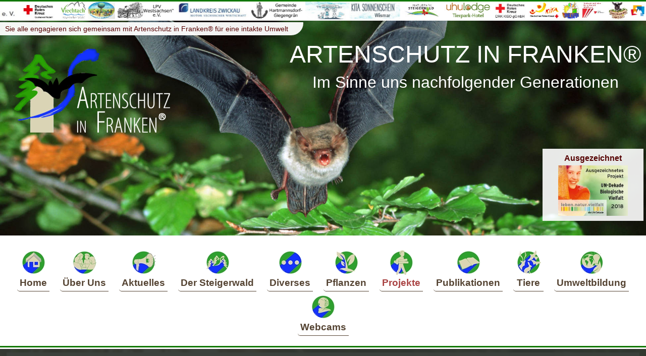

--- FILE ---
content_type: text/html; charset=utf-8
request_url: https://www.artenschutz-steigerwald.de/de/Projekte/1026349/Die_Wilden_Bienchen_von_Brandenburg_an_der_Havel/
body_size: 13281
content:
<!doctype html><html lang="de">  <head>		<title>Artenschutz in Franken - Artenschutz im Steigerwald | Projekte - Die Wilden Bienchen von Brandenburg an der Havel</title>		<meta charset="utf-8">		<meta name="Page-topic"    content="Artenschutz in Franken - Artenschutz im Steigerwald | Projekte - Die Wilden Bienchen von Brandenburg an der Havel">		<meta name="keywords"      content="Steigerwald, Artenschutz, Franken, Mauersegler, Wanderfalke, Turmfalke, Insekten, Thomas K&ouml;hler, Protection of species in the Steigerwald Forrest , Bayern, Deutschland, Oberfranken, Franken, Eisvogel, Amphibien, Umweltbildung, Ehrenamt, Naturschutz, Umweltschutz, Nationalpak Steigerwald, Bamberg, Projekte - Die Wilden Bienchen von Brandenburg an der Havel">		<meta name="Description"   content="Die Initiative Artenschutz im Steigerwald - Artenschutz in Franken setzt sich ehrenamtlich f&uuml;r die Erhaltung von Flora und Fauna im Naturpark Steigerwald und dar&uuml;ber hinaus ein.Umweltbildung und Artenschutz wird mit eng einander verkn&uuml;pft. | Projekte - Die Wilden Bienchen von Brandenburg an der Havel">		<meta name="Page-type"     content="Homepage">		<meta property="og:title"  content="Artenschutz in Franken - Artenschutz im Steigerwald | Projekte - Die Wilden Bienchen von Brandenburg an der Havel">		<meta property="og:type"   content="website">		<meta property="og:url"    content="https://www.artenschutz-steigerwald.de/de/Projekte/1026349/Die_Wilden_Bienchen_von_Brandenburg_an_der_Havel/">		<meta property="og:image"  content="https://www.artenschutz-steigerwald.de/og_image.png">		<meta name="viewport"      content="width=device-width">		<meta name="language"      content="de">		<meta name="Author"        content="DC-SOFTs.de">		<meta name="Publisher"     content="DC-SOFTs.de">		<meta name="Copyright"     content="&copy; Artenschutz in Franken&reg;">		<meta name="robots" content="index, follow">		<meta name="revisit-after" content="7days">		<link rel="SHORTCUT ICON"  href="../../../../favicon.ico">		<meta http-equiv="last-modified" content="2026-01-22@00:41:00 TMZ">						    				<link rel="stylesheet" type="text/css" media="screen" href="../../../../style/font.css">		<link rel="stylesheet" type="text/css" media="screen" href="https://dcgo.de/manager/style/font_basics.css">		<link rel="stylesheet" type="text/css" media="screen" href="https://dcgo.de/manager/style/font_common.css">		<script language="javascript" type="text/javascript">			var cms_item_edit_display_inlineblock = Array();					var cms_current_sid  = '-';			var cms_current_do   = '-';			var cms_current_info = '-';			var cms_current_p    = 0;			var cms_current_id   = 0;			var cms_current_vid  = 47757479;			var cms_currentURL  = 'https://www.artenschutz-steigerwald.de/de/Projekte/1026349/Die_Wilden_Bienchen_von_Brandenburg_an_der_Havel/';			var cms_currentPOST = Array(				'cms_sid='  + cms_current_sid			,	'cms_do='   + cms_current_do			,	'cms_info=' + cms_current_info			,	'cms_p='    + cms_current_p			,	'cms_id='   + cms_current_id			,	'cms_vid='  + cms_current_vid			);		</script>		<script language="javascript" type="text/javascript" src="https://dcgo.de/manager/js/common.js"></script>							</head>  <body  onkeydown="bodyOnKeyDown(event);">		<div id="cms_fixed_elements" style="display: block; overflow: hidden; position: relative; width: 100%;">					<div id="cms_slide_bg"    style="z-index: 999999914; display: none; position: fixed; width: 100%; height: 100%;" class="cms_slide_bg"></div>			<div id="cms_picontop_bg" style="z-index: 999999915; display: none; position: fixed; width: 100%; height: 100%;" class="cms_picontop_bg"></div>			<div id="cms_msgbox_bg"   style="z-index: 999999916; display: none; position: fixed; width: 100%; height: 100%; "></div>			<div id="cms_msgbox"      style="z-index: 999999917; display: none; position: fixed; overflow: auto;" class="cms_msgbox_E" onclick="cms_msgbox_hide()"></div>		</div>
	
		

		<div class="site_fixed_elements" style="display: block; overflow: hidden; position: relative; width: 100%;">
			<div class="bg_pic_frame" style="z-index: -10;"><div class="bg_pic">&nbsp; </div></div>

						
				<nav style="z-index: 29;">
					<a   class="main_nav_invisible"                       ><small>Men&uuml;</small> <big>&equiv;</big></a>
					<a   class="main_nav_unhide"   tabindex="101" href="#"><small>Men&uuml;</small> <big>&equiv;</big></a>
					<a   class="main_nav_hide"     tabindex="100" href="#"><small>Men&uuml;</small> <big>&equiv;</big></a>
					<div class="main_nav_hidden"   tabindex="102">
						<a class="main_nav" href="https://www.artenschutz-steigerwald.de/">Home</a>
<a class="main_nav" href="https://www.artenschutz-steigerwald.de/de/Ueber-Uns/">&Uuml;ber Uns</a>
<a class="main_nav" href="https://www.artenschutz-steigerwald.de/de/Aktuelles/">Aktuelles</a>
<a class="main_nav" href="https://www.artenschutz-steigerwald.de/de/Der-Steigerwald/">Der Steigerwald</a>
<a class="main_nav" href="https://www.artenschutz-steigerwald.de/de/Diverses/">Diverses</a>
<a class="main_nav" href="https://www.artenschutz-steigerwald.de/de/Pflanzen/">Pflanzen</a>
<a class="main_nav main_nav_active" href="https://www.artenschutz-steigerwald.de/de/Projekte/">Projekte</a>
<a class="main_nav" href="https://www.artenschutz-steigerwald.de/de/Publikationen/">Publikationen</a>
<a class="main_nav" href="https://www.artenschutz-steigerwald.de/de/Tiere/">Tiere</a>
<a class="main_nav" href="https://www.artenschutz-steigerwald.de/de/Umweltbildung/">Umweltbildung</a>
<a class="main_nav" href="https://www.artenschutz-steigerwald.de/de/Webcams/">Webcams</a>
						<br>
						<br>
						<br>
						<form method="post" action="https://www.artenschutz-steigerwald.de/de/Suche/" name="search">
							<div   class="defaultform_all cms_headline">Was interessiert Sie?</div>
							<input class="defaultform_all form_input_basic form_input_text" type="text" name="searchstring" placeholder="Suchbegriff eingeben" value="" maxlength="50">
							<input class="defaultform_all form_input_basic form_input_submit button_borders" type="submit" value="Finden">
						</form>						
						<br>
						<br>
						<div class="main_nav_item"><b>ARTENSCHUTZ IN FRANKEN® (AiF)</b><br>Kehlingsdorf 12<br>96154 Burgwindheim<br>Tel. 09551 / 918 998 6<br><a href="mailto:kontakt@artenschutz-franken.org">kontakt@artenschutz-franken.org</a><br></div><br>
						<br>
						<a class="main_nav" href="https://www.artenschutz-steigerwald.de/de/Kontakt/">Kontakt</a>
<a class="main_nav" href="https://www.artenschutz-steigerwald.de/de/Datenschutz/">Datenschutz</a>
<a class="main_nav" href="https://www.artenschutz-steigerwald.de/de/Impressum/">Impressum</a>
<a class="main_nav" href="https://www.artenschutz-steigerwald.de/de/Login/">Login</a>
									
						<br>
						<br>
						<div class="main_nav_item">&copy;  Artenschutz im Steigerwald /<br>Artenschutz in Franken&reg;<br><b>1996 - 2026</b><br><i>Alle Rechte vorbehalten!</i><br></div><br>
						<br>
					</div>
					<img class="logo" src="../../../../style/pics_main/Logo_Artenschutz-in-Franken.png" alt="Logo Artenschutz in Franken">
					<div class="clearfix"></div>
				</nav>	

							
				<div class="site_fixed_footer" style="z-index: 22;">
				
										<marquee class="footer_marquee_frame" style="z-index: -2;" scrollamount="1" scrolldelay="20" truespeed="20" onmouseover="this.scrollAmount = 0" onmouseout="this.scrollAmount = 1">
											<div class="footer_marquee_content" style="z-index: 900000005;">
							<div id="bid_80" class="cms_block cms_block_80" style="width: 100%;">
</div>
						</div>
										</marquee>
					
					<a onclick="scrollToTop()" href="#" id="icon_scrollToTop" title="Go to top" style="z-index: 900000008; display: none; cursor: pointer;" class="footer_scrolltotop">&#9650;</a> 					
									
										
				</div>		
						
			<div class="clearfix"></div>

		</div>
		<div class="clearfix"></div>
	
			


			


				
			
	
	
				
		<marquee class="logolauf_marquee_frame" style="z-index: 30;" scrollamount="1" scrolldelay="20" truespeed="20" behavior="alternate" onmouseover="this.scrollAmount = 0" onmouseout="this.scrollAmount = 1">
			<div class="logolauf_marquee_content">
				<div style="display: inline-block; width: 100px; "> &nbsp; </div>
				<img title="Dieter Mennekes Umweltstiftung" style="height: 100%; padding: 0; margin: 0;" src="../../../../data/70/5/187/1126894.jpg">
<img title="Annelie Leifeld-Stiftung" style="height: 100%; padding: 0; margin: 0;" src="../../../../data/70/5/187/1123793.jpg">
<img title="Maria Opitz-D&ouml;llinger Stiftung" style="height: 100%; padding: 0; margin: 0;" src="../../../../data/70/5/187/1122917.jpg">
<img title="Petra und Matthias Hanft-Stiftung f&uuml;r Tier- und Naturschutz" style="height: 100%; padding: 0; margin: 0;" src="../../../../data/70/5/187/1120387.jpg">
<img title="Naturpark Fr&auml;nkische Schweiz" style="height: 100%; padding: 0; margin: 0;" src="../../../../data/70/5/187/1112997.jpg">
<img title="Markt Heiligenstadt in Ofr. " style="height: 100%; padding: 0; margin: 0;" src="../../../../data/70/5/187/1112851.jpg">
<img title="Gemeinde Stegaurach " style="height: 100%; padding: 0; margin: 0;" src="../../../../data/70/5/187/1112849.jpg">
<img title="Gemeinde Knetzgau" style="height: 100%; padding: 0; margin: 0;" src="../../../../data/70/5/187/1112847.jpg">
<img title="Inklusive Kindertageseinrichtung Marienwasserburg" style="height: 100%; padding: 0; margin: 0;" src="../../../../data/70/5/187/1105719.jpg">
<img title="Markt Geiselwind" style="height: 100%; padding: 0; margin: 0;" src="../../../../data/70/5/187/1100583.jpg">
<img title="Drei Franken Schule - Geiselwind" style="height: 100%; padding: 0; margin: 0;" src="../../../../data/70/5/187/1100581.jpg">
<img title="Kita Schatzinsel Bad Endorf" style="height: 100%; padding: 0; margin: 0;" src="../../../../data/70/5/187/1100579.jpg">
<img title="Kita St. Nikolaus Windheim" style="height: 100%; padding: 0; margin: 0;" src="../../../../data/70/5/187/1098943.jpg">
<img title="OGV Windheim" style="height: 100%; padding: 0; margin: 0;" src="../../../../data/70/5/187/1098941.jpg">
<img title="Gemeindekindergarten Benediktbeuern" style="height: 100%; padding: 0; margin: 0;" src="../../../../data/70/5/187/1094527.jpg">
<img title="Gemeinde Benediktbeuern" style="height: 100%; padding: 0; margin: 0;" src="../../../../data/70/5/187/1094526.jpg">
<img title="Haus f&uuml;r Kinder Sachsenkam" style="height: 100%; padding: 0; margin: 0;" src="../../../../data/70/5/187/1094524.jpg">
<img title="Gemeinde Sachsenkam" style="height: 100%; padding: 0; margin: 0;" src="../../../../data/70/5/187/1094525.jpg">
<img title="E.T.A. Hoffmann-Gymnasium Bamberg" style="height: 100%; padding: 0; margin: 0;" src="../../../../data/70/5/187/1089853.jpg">
<img title="Montessori-Schule Bamberg - Grundstufe" style="height: 100%; padding: 0; margin: 0;" src="../../../../data/70/5/187/1089851.jpg">
<img title="Kita Wirbelwind" style="height: 100%; padding: 0; margin: 0;" src="../../../../data/70/5/187/1084771.jpg">
<img title="Franziskus Kindergarten " style="height: 100%; padding: 0; margin: 0;" src="../../../../data/70/5/187/1084769.jpg">
<img title="Kindergarten Cyriakus" style="height: 100%; padding: 0; margin: 0;" src="../../../../data/70/5/187/1084767.jpg">
<img title="Kindergarten Kieselstein Wemb" style="height: 100%; padding: 0; margin: 0;" src="../../../../data/70/5/187/1084765.jpg">
<img title="Kath. Grundschule Marienwasser" style="height: 100%; padding: 0; margin: 0;" src="../../../../data/70/5/187/1084763.jpg">
<img title="PC-Grundschule Weeze" style="height: 100%; padding: 0; margin: 0;" src="../../../../data/70/5/187/1084759.jpg">
<img title="Familienzentrum Bullerb&uuml;" style="height: 100%; padding: 0; margin: 0;" src="../../../../data/70/5/187/1084757.jpg">
<img title="Kita Korallenriff " style="height: 100%; padding: 0; margin: 0;" src="../../../../data/70/5/187/1084755.jpg">
<img title="Bayernwerk Netz" style="height: 100%; padding: 0; margin: 0;" src="../../../../data/70/5/187/1078562.jpg">
<img title="Kita Priesendorf" style="height: 100%; padding: 0; margin: 0;" src="../../../../data/70/5/187/1076651.jpg">
<img title="Grundschule Ittlingen" style="height: 100%; padding: 0; margin: 0;" src="../../../../data/70/5/187/1076649.jpg">
<img title="Stadt Lauf a.d.Pegnitz" style="height: 100%; padding: 0; margin: 0;" src="../../../../data/70/5/187/1076647.jpg">
<img title="Kindergarten Ebrach" style="height: 100%; padding: 0; margin: 0;" src="../../../../data/70/5/187/1073840.jpg">
<img title="Markt Ebrach" style="height: 100%; padding: 0; margin: 0;" src="../../../../data/70/5/187/1073838.jpg">
<img title="Stadtbau GmbH Bamberg" style="height: 100%; padding: 0; margin: 0;" src="../../../../data/70/5/187/1064808.jpg">
<img title="Stadt Weismain" style="height: 100%; padding: 0; margin: 0;" src="../../../../data/70/5/187/1063489.jpg">
<img title="Scheuermann Natursteinwerk" style="height: 100%; padding: 0; margin: 0;" src="../../../../data/70/5/187/1063487.jpg">
<img title="Waldbesitzgemeinschaft Falsbrunn" style="height: 100%; padding: 0; margin: 0;" src="../../../../data/70/5/187/1062853.jpg">
<img title="Seelsorgebereich Steigerwald " style="height: 100%; padding: 0; margin: 0;" src="../../../../data/70/5/187/1062637.jpg">
<img title="Kunze Vermietung &amp; Service GmbH  " style="height: 100%; padding: 0; margin: 0;" src="../../../../data/70/5/187/1062088.jpg">
<img title="Gemeinde Oberhaid" style="height: 100%; padding: 0; margin: 0;" src="../../../../data/70/5/187/1061517.jpg">
<img title="Gemeinde Rauhenebrach" style="height: 100%; padding: 0; margin: 0;" src="../../../../data/70/5/187/1061515.jpg">
<img title="Kindergarten Sylt Keitum" style="height: 100%; padding: 0; margin: 0;" src="../../../../data/70/5/187/1061511.jpg">
<img title="Kindergarten Sylt Morsum" style="height: 100%; padding: 0; margin: 0;" src="../../../../data/70/5/187/1061509.jpg">
<img title="Kindergarten Amrum" style="height: 100%; padding: 0; margin: 0;" src="../../../../data/70/5/187/1061505.jpg">
<img title="Gemeinde Oberhaid" style="height: 100%; padding: 0; margin: 0;" src="../../../../data/70/5/187/1061208.jpg">
<img title="Stadt Schl&uuml;sselfeld" style="height: 100%; padding: 0; margin: 0;" src="../../../../data/70/5/187/1061206.jpg">
<img title="Pfarrgemeinde Priesendorf" style="height: 100%; padding: 0; margin: 0;" src="../../../../data/70/5/187/1061204.jpg">
<img title="Gemeinde Priesendorf" style="height: 100%; padding: 0; margin: 0;" src="../../../../data/70/5/187/1061202.jpg">
<img title="Kita Regenbogen Oberhaid" style="height: 100%; padding: 0; margin: 0;" src="../../../../data/70/5/187/1061200.jpg">
<img title="Gemeinn&uuml;tziger Verein  f&uuml;r Jugenderholung e.V." style="height: 100%; padding: 0; margin: 0;" src="../../../../data/70/5/187/1060088.jpg">
<img title="Grundschule Coburg-Creidlitz" style="height: 100%; padding: 0; margin: 0;" src="../../../../data/70/5/187/1059808.jpg">
<img title=" Evang. Kirchengemeinden Steppach - Pommersfelden - Limbach" style="height: 100%; padding: 0; margin: 0;" src="../../../../data/70/5/187/1051162.jpg">
<img title="Kindergruppen Heduda gGmbH" style="height: 100%; padding: 0; margin: 0;" src="../../../../data/70/5/187/1051160.jpg">
<img title="Integrative Kindertagesst&auml;tte Berchtesgaden" style="height: 100%; padding: 0; margin: 0;" src="../../../../data/70/5/187/1050077.jpg">
<img title="Kita Butscherstuv" style="height: 100%; padding: 0; margin: 0;" src="../../../../data/70/5/187/1049496.jpg">
<img title="Wirbelwind e.V." style="height: 100%; padding: 0; margin: 0;" src="../../../../data/70/5/187/1049495.jpg">
<img title="Kita Rettenberg" style="height: 100%; padding: 0; margin: 0;" src="../../../../data/70/5/187/1049461.jpg">
<img title="Gemeinde Rettenberg" style="height: 100%; padding: 0; margin: 0;" src="../../../../data/70/5/187/1049425.jpg">
<img title="Kita Gutshaus-Wichtel Neu Schloen" style="height: 100%; padding: 0; margin: 0;" src="../../../../data/70/5/187/1049269.jpg">
<img title="DRK Kreisverband Osterode im Harz e.V." style="height: 100%; padding: 0; margin: 0;" src="../../../../data/70/5/187/1048845.jpg">
<img title="M&uuml;hlenverein Westhoyeler Windm&uuml;hle " style="height: 100%; padding: 0; margin: 0;" src="../../../../data/70/5/187/1048822.jpg">
<img title="Kultur- und Heimatverein Schloen e. V." style="height: 100%; padding: 0; margin: 0;" src="../../../../data/70/5/187/1048820.jpg">
<img title="Markt Berchtesgaden" style="height: 100%; padding: 0; margin: 0;" src="../../../../data/70/5/187/1048818.jpg">
<img title="B&uuml;rgerverein Gaustadt e.V. " style="height: 100%; padding: 0; margin: 0;" src="../../../../data/70/5/187/1048111.jpg">
<img title="Portapatet - Akademie f&uuml;r  F&uuml;hrung &amp; Pers&ouml;nlichkeit" style="height: 100%; padding: 0; margin: 0;" src="../../../../data/70/5/187/1048161.jpg">
<img title="Kita Markt Oberelsbach" style="height: 100%; padding: 0; margin: 0;" src="../../../../data/70/5/187/1044216.jpg">
<img title="Kita &quot;De Heidehummeln&quot; in Baabe" style="height: 100%; padding: 0; margin: 0;" src="../../../../data/70/5/187/1042557.jpg">
<img title="Insel Kinnerhuus Kita der Gemeinde Pellworm" style="height: 100%; padding: 0; margin: 0;" src="../../../../data/70/5/187/1042429.jpg">
<img title="Naturwerkstatt Schochwitz " style="height: 100%; padding: 0; margin: 0;" src="../../../../data/70/5/187/1042037.jpg">
<img title="Flohkiste Wilmars" style="height: 100%; padding: 0; margin: 0;" src="../../../../data/70/5/187/1041937.jpg">
<img title="VG Baumholder" style="height: 100%; padding: 0; margin: 0;" src="../../../../data/70/5/187/1041540.jpg">
<img title="Kita Ruschberg" style="height: 100%; padding: 0; margin: 0;" src="../../../../data/70/5/187/1041538.jpg">
<img title="Kita Beetzseeknirpse" style="height: 100%; padding: 0; margin: 0;" src="../../../../data/70/5/187/1041374.jpg">
<img title="Kita Butscherstuv" style="height: 100%; padding: 0; margin: 0;" src="../../../../data/70/5/187/1038985.jpg">
<img title="Franziskus Kindergarten &amp; Familienzentrum Lechtingen" style="height: 100%; padding: 0; margin: 0;" src="../../../../data/70/5/187/1038201.jpg">
<img title="Turmtransformation" style="height: 100%; padding: 0; margin: 0;" src="../../../../data/70/5/187/1038116.jpg">
<img title="Kita der Elterninitiative Fliegenpilz e.V." style="height: 100%; padding: 0; margin: 0;" src="../../../../data/70/5/187/1037615.jpg">
<img title="Gemeinde - Rheurdt" style="height: 100%; padding: 0; margin: 0;" src="../../../../data/70/5/187/1059809.jpg">
<img title="VfGuH" style="height: 100%; padding: 0; margin: 0;" src="../../../../data/70/5/187/1037613.jpg">
<img title="Kita St. Hubertus-Schaephuysen" style="height: 100%; padding: 0; margin: 0;" src="../../../../data/70/5/187/1037612.jpg">
<img title="P&auml;diko" style="height: 100%; padding: 0; margin: 0;" src="../../../../data/70/5/187/1033097.jpg">
<img title="Bad Rodach" style="height: 100%; padding: 0; margin: 0;" src="../../../../data/70/5/187/1027791.jpg">
<img title="Therme Bad Rodach" style="height: 100%; padding: 0; margin: 0;" src="../../../../data/70/5/187/1027792.jpg">
<img title="Stadtwerke Bad Rodach" style="height: 100%; padding: 0; margin: 0;" src="../../../../data/70/5/187/1027794.jpg">
<img title="Kita Pr&ouml;lsdorf" style="height: 100%; padding: 0; margin: 0;" src="../../../../data/70/5/187/1027786.jpg">
<img title="Kita Auferstehungskirche Bamberg" style="height: 100%; padding: 0; margin: 0;" src="../../../../data/70/5/187/1027780.jpg">
<img title="DRK Meiningen " style="height: 100%; padding: 0; margin: 0;" src="../../../../data/70/5/187/1027778.jpg">
<img title="Kita Grash&uuml;pfer Frankenheim" style="height: 100%; padding: 0; margin: 0;" src="../../../../data/70/5/187/1027777.jpg">
<img title="OGV K&uuml;rnbach e.V." style="height: 100%; padding: 0; margin: 0;" src="../../../../data/70/5/187/1027774.jpg">
<img title="Gemeinde K&uuml;rnbach" style="height: 100%; padding: 0; margin: 0;" src="../../../../data/70/5/187/1027773.jpg">
<img title="Kita Schwerter Wald " style="height: 100%; padding: 0; margin: 0;" src="../../../../data/70/5/187/1027770.jpg">
<img title="F&ouml;rderverein Planebruch" style="height: 100%; padding: 0; margin: 0;" src="../../../../data/70/5/187/1027768.jpg">
<img title="Kita Storchennest Camer" style="height: 100%; padding: 0; margin: 0;" src="../../../../data/70/5/187/1027767.jpg">
<img title="Rh&ouml;nKinder-Haus Poppenhausen " style="height: 100%; padding: 0; margin: 0;" src="../../../../data/70/5/187/1027764.jpg">
<img title="Gemeinde Poppenhausen (Wasserkuppe) " style="height: 100%; padding: 0; margin: 0;" src="../../../../data/70/5/187/1027763.jpg">
<img title="Kita D&uuml;nenweg Elmshorn" style="height: 100%; padding: 0; margin: 0;" src="../../../../data/70/5/187/1025794.jpg">
<img title="Gemeinde Rauhenebrach" style="height: 100%; padding: 0; margin: 0;" src="../../../../data/70/5/187/1025780.jpg">
<img title="Spielhaus Unterjoch" style="height: 100%; padding: 0; margin: 0;" src="../../../../data/70/5/187/1025778.jpg">
<img title="Kita Kunterbunt Bad Hindelang" style="height: 100%; padding: 0; margin: 0;" src="../../../../data/70/5/187/1025707.jpg">
<img title="Mark Bad Hindelang" style="height: 100%; padding: 0; margin: 0;" src="../../../../data/70/5/187/1025708.jpg">
<img title="Kita Fantasia" style="height: 100%; padding: 0; margin: 0;" src="../../../../data/70/5/187/1025471.jpg">
<img title="WIR e.V" style="height: 100%; padding: 0; margin: 0;" src="../../../../data/70/5/187/1025472.jpg">
<img title="Gemeinde Waakirchen" style="height: 100%; padding: 0; margin: 0;" src="../../../../data/70/5/187/1024639.jpg">
<img title="Haus f&uuml;r Kinder Waakirchen" style="height: 100%; padding: 0; margin: 0;" src="../../../../data/70/5/187/1024638.jpg">
<img title="Gemeinde Heidgraben" style="height: 100%; padding: 0; margin: 0;" src="../../../../data/70/5/187/1024504.jpg">
<img title="Kindergarten der Gemeinde Heidgraben" style="height: 100%; padding: 0; margin: 0;" src="../../../../data/70/5/187/1024502.jpg">
<img title="Bauernhofkita Karlsbad" style="height: 100%; padding: 0; margin: 0;" src="../../../../data/70/5/187/1017166.jpg">
<img title="Kindergarten Bayrisch Eisenstein" style="height: 100%; padding: 0; margin: 0;" src="../../../../data/70/5/187/1017111.jpg">
<img title="Pfarrkirche Litzendorf" style="height: 100%; padding: 0; margin: 0;" src="../../../../data/70/5/187/1016878.jpg">
<img title="Kindergarten Rautenberg" style="height: 100%; padding: 0; margin: 0;" src="../../../../data/70/5/187/1016867.jpg">
<img title="NP Unteres Saaletal" style="height: 100%; padding: 0; margin: 0;" src="../../../../data/70/5/187/1016832.jpg">
<img title="Kita Tweswos" style="height: 100%; padding: 0; margin: 0;" src="../../../../data/70/5/187/1016827.jpg">
<img title="Begegnungshof" style="height: 100%; padding: 0; margin: 0;" src="../../../../data/70/5/187/1016794.jpg">
<img title="Zookita Magdeburg" style="height: 100%; padding: 0; margin: 0;" src="../../../../data/70/5/187/1016770.jpg">
<img title="Kindergarten Hausham" style="height: 100%; padding: 0; margin: 0;" src="../../../../data/70/5/187/1016718.jpg">
<img title="Kita Pr&auml;g" style="height: 100%; padding: 0; margin: 0;" src="../../../../data/70/5/187/1016719.jpg">
<img title="Kirche Pr&auml;g" style="height: 100%; padding: 0; margin: 0;" src="../../../../data/70/5/187/1016721.jpg">
<img title="Stadt Todtnau" style="height: 100%; padding: 0; margin: 0;" src="../../../../data/70/5/187/1016722.jpg">
<img title="Kita Schliersee" style="height: 100%; padding: 0; margin: 0;" src="../../../../data/70/5/187/1016652.jpg">
<img title="Mark Schliersee" style="height: 100%; padding: 0; margin: 0;" src="../../../../data/70/5/187/1016651.jpg">
<img title="Kita Erlachaue" style="height: 100%; padding: 0; margin: 0;" src="../../../../data/70/5/187/1016435.jpg">
<img title="Gemeinde Altdorf" style="height: 100%; padding: 0; margin: 0;" src="../../../../data/70/5/187/1016436.jpg">
<img title="LebensR&auml;ume e.V." style="height: 100%; padding: 0; margin: 0;" src="../../../../data/70/5/187/1016426.jpg">
<img title="Kindergarten Regenbogen Schliersee" style="height: 100%; padding: 0; margin: 0;" src="../../../../data/70/5/187/1016419.jpg">
<img title="Gemeinde Schliersee" style="height: 100%; padding: 0; margin: 0;" src="../../../../data/70/5/187/1016418.jpg">
<img title="Gemeinde" style="height: 100%; padding: 0; margin: 0;" src="../../../../data/70/5/187/1016144.jpg">
<img title="Windm&uuml;hle Lechtingen " style="height: 100%; padding: 0; margin: 0;" src="../../../../data/70/5/187/1016143.jpg">
<img title="Stadt Bad Rodach" style="height: 100%; padding: 0; margin: 0;" src="../../../../data/70/5/187/1016136.jpg">
<img title="Stadt Bad Rodach" style="height: 100%; padding: 0; margin: 0;" src="../../../../data/70/5/187/1016135.jpg">
<img title="Stadt Bad Rodach" style="height: 100%; padding: 0; margin: 0;" src="../../../../data/70/5/187/1016134.jpg">
<img title="Gemeinde Oberaurach" style="height: 100%; padding: 0; margin: 0;" src="../../../../data/70/5/187/1016012.jpg">
<img title="Kita St. Josef Kirchaich" style="height: 100%; padding: 0; margin: 0;" src="../../../../data/70/5/187/1016010.jpg">
<img title="ADS Grenzfriedesbund" style="height: 100%; padding: 0; margin: 0;" src="../../../../data/70/5/187/1015875.jpg">
<img title="Gemeinde Bayrisch Eisenstein " style="height: 100%; padding: 0; margin: 0;" src="../../../../data/70/5/187/1015871.jpg">
<img title="Gemeinde Hausham" style="height: 100%; padding: 0; margin: 0;" src="../../../../data/70/5/187/1015869.jpg">
<img title="Gemeinde Oberaurach" style="height: 100%; padding: 0; margin: 0;" src="../../../../data/70/5/187/1015867.jpg">
<img title="Ev.Kindergarten Geretsried" style="height: 100%; padding: 0; margin: 0;" src="../../../../data/70/5/187/1015860.jpg">
<img title="Offene Jugend Werkstatt" style="height: 100%; padding: 0; margin: 0;" src="../../../../data/70/5/187/1014082.jpg">
<img title="Bethesda" style="height: 100%; padding: 0; margin: 0;" src="../../../../data/70/5/187/1014080.jpg">
<img title="Dietz Fledermausschutz " style="height: 100%; padding: 0; margin: 0;" src="../../../../data/70/5/187/1014078.jpg">
<img title="Kita Am Stadion Oelsnitz" style="height: 100%; padding: 0; margin: 0;" src="../../../../data/70/5/187/1010364.jpg">
<img title="F&ouml;rderverein Oelsnitz" style="height: 100%; padding: 0; margin: 0;" src="../../../../data/70/5/187/1010362.jpg">
<img title="Hermann-Grosch-Grundschule Weitramsdorf " style="height: 100%; padding: 0; margin: 0;" src="../../../../data/70/5/187/1010300.jpg">
<img title="Kita Zwergenburg Pommersfelden" style="height: 100%; padding: 0; margin: 0;" src="../../../../data/70/5/187/1010094.jpg">
<img title="Bauernhofkita Lindenbaum" style="height: 100%; padding: 0; margin: 0;" src="../../../../data/70/5/187/1009963.jpg">
<img title="Haus des Kindes Z&ouml;blitz" style="height: 100%; padding: 0; margin: 0;" src="../../../../data/70/5/187/1009104.jpg">
<img title="Kinderwelt Erzgebirge e.V." style="height: 100%; padding: 0; margin: 0;" src="../../../../data/70/5/187/1008813.jpg">
<img title="Heimatverein Ittlingen e.V." style="height: 100%; padding: 0; margin: 0;" src="../../../../data/70/5/187/1008070.jpg">
<img title="AWO Schweinfurt Land" style="height: 100%; padding: 0; margin: 0;" src="../../../../data/70/5/187/1005838.jpg">
<img title="Familieninitiative L&ouml;&szlig;nitz e.V. " style="height: 100%; padding: 0; margin: 0;" src="../../../../data/70/5/187/1005698.jpg">
<img title="Kita L&ouml;&szlig;nitz" style="height: 100%; padding: 0; margin: 0;" src="../../../../data/70/5/187/1005696.jpg">
<img title="KJF Santa Maria" style="height: 100%; padding: 0; margin: 0;" src="../../../../data/70/5/187/1005692.jpg">
<img title="Santa Maria Kinderklinik Oberjoch" style="height: 100%; padding: 0; margin: 0;" src="../../../../data/70/5/187/1005690.jpg">
<img title="AWO Unterfranken" style="height: 100%; padding: 0; margin: 0;" src="../../../../data/70/5/187/1005684.jpg">
<img title="Waldkita Schonungen AWO" style="height: 100%; padding: 0; margin: 0;" src="../../../../data/70/5/187/1005677.jpg">
<img title="Die Wilden Bienchen von Schwerin - Feldstadtm&auml;use " style="height: 100%; padding: 0; margin: 0;" src="../../../../data/70/5/187/1005214.jpg">
<img title="Waldkita Gerolzhofen" style="height: 100%; padding: 0; margin: 0;" src="../../../../data/70/5/187/1005195.jpg">
<img title="Kita Hey Du da - Bremen " style="height: 100%; padding: 0; margin: 0;" src="../../../../data/70/5/187/1005193.jpg">
<img title="KITA-Dialog gemeinn&uuml;tzige GmbH - Berlin" style="height: 100%; padding: 0; margin: 0;" src="../../../../data/70/5/187/1002610.jpg">
<img title="Evangelische Pfarrgemeinde Pommersfelden" style="height: 100%; padding: 0; margin: 0;" src="../../../../data/70/5/187/1010096.jpg">
<img title="eon Bayern" style="height: 100%; padding: 0; margin: 0;" src="../../../../data/70/5/187/1001907.jpg">
<img title="Kindergarten St. Otto Reundorf" style="height: 100%; padding: 0; margin: 0;" src="../../../../data/70/5/187/1001908.jpg">
<img title="Stadt Schl&uuml;sselfeld" style="height: 100%; padding: 0; margin: 0;" src="../../../../data/70/5/187/1001909.jpg">
<img title="Europa M&ouml;bel" style="height: 100%; padding: 0; margin: 0;" src="../../../../data/70/5/187/1001910.jpg">
<img title="Malteser Straubing" style="height: 100%; padding: 0; margin: 0;" src="../../../../data/70/5/187/1005825.jpg">
<img title="Auferstehungskirche" style="height: 100%; padding: 0; margin: 0;" src="../../../../data/70/5/187/1001912.jpg">
<img title="Bayerische Staatsforsten" style="height: 100%; padding: 0; margin: 0;" src="../../../../data/70/5/187/1001913.jpg">
<img title="KIGA St. Michael Breiteng&uuml;&szlig;bach" style="height: 100%; padding: 0; margin: 0;" src="../../../../data/70/5/187/1001914.jpg">
<img title="Kita Merzig Saarland" style="height: 100%; padding: 0; margin: 0;" src="../../../../data/70/5/187/1005263.jpg">
<img title="Gemeinde Priesendorf" style="height: 100%; padding: 0; margin: 0;" src="../../../../data/70/5/187/1001915.jpg">
<img title="Bayerisches Staatsministerium f&uuml;r Umwelt und Gesundheit" style="height: 100%; padding: 0; margin: 0;" src="../../../../data/70/5/187/1001916.jpg">
<img title="Kindertagesst&auml;tte Jean Paul" style="height: 100%; padding: 0; margin: 0;" src="../../../../data/70/5/187/1001917.jpg">
<img title="Aktion Blauer Adler" style="height: 100%; padding: 0; margin: 0;" src="../../../../data/70/5/187/1001918.jpg">
<img title="Bundeswehr" style="height: 100%; padding: 0; margin: 0;" src="../../../../data/70/5/187/1001919.jpg">
<img title="Deutscher Alpenverein Sektion Bamberg" style="height: 100%; padding: 0; margin: 0;" src="../../../../data/70/5/187/1001920.jpg">
<img title="Bosseler Abeking Umweltstiftung" style="height: 100%; padding: 0; margin: 0;" src="../../../../data/70/5/187/1001921.jpg">
<img title="Stadt Erlangen" style="height: 100%; padding: 0; margin: 0;" src="../../../../data/70/5/187/1001922.jpg">
<img title="HIT - Umwelt- und Naturschutzstiftungs-GMBH" style="height: 100%; padding: 0; margin: 0;" src="../../../../data/70/5/187/1001923.jpg">
<img title="Stiftung Landesbank Baden-W&uuml;rttemberg" style="height: 100%; padding: 0; margin: 0;" src="../../../../data/70/5/187/1001924.jpg">
<img title="Hans Seidel Stiftung" style="height: 100%; padding: 0; margin: 0;" src="../../../../data/70/5/187/1001925.jpg">
<img title="Kindertagesst&auml;tte Friedrich Oberlin" style="height: 100%; padding: 0; margin: 0;" src="../../../../data/70/5/187/1001926.jpg">
<img title="Kindergruppe Kleine Strolche e.V." style="height: 100%; padding: 0; margin: 0;" src="../../../../data/70/5/187/1001927.jpg">
<img title="Bayerische Landesanstalt f&uuml;r Wald und Forstwirtschaft" style="height: 100%; padding: 0; margin: 0;" src="../../../../data/70/5/187/1001928.jpg">
<img title="LBV" style="height: 100%; padding: 0; margin: 0;" src="../../../../data/70/5/187/1001929.jpg">
<img title="Freizeit-Land Geiselwind" style="height: 100%; padding: 0; margin: 0;" src="../../../../data/70/5/187/1001930.jpg">
<img title="F&uuml;rstlich Castell&apos;sche Forstabteilung" style="height: 100%; padding: 0; margin: 0;" src="../../../../data/70/5/187/1001932.jpg">
<img title="Umweltstiftung Michael Otto" style="height: 100%; padding: 0; margin: 0;" src="../../../../data/70/5/187/1001934.jpg">
<img title="Autobahndirektion Nordbayern" style="height: 100%; padding: 0; margin: 0;" src="../../../../data/70/5/187/1001940.jpg">
<img title="Auferstehungskirche" style="height: 100%; padding: 0; margin: 0;" src="../../../../data/70/5/187/1001942.jpg">
<img title="Lebenshilfe f&uuml;r Menschen mit Behinderung Bamberg e.V." style="height: 100%; padding: 0; margin: 0;" src="../../../../data/70/5/187/1001944.jpg">
<img title="Deutsches Rotes Kreuz" style="height: 100%; padding: 0; margin: 0;" src="../../../../data/70/5/187/1001946.jpg">
<img title="Haselm&auml;use DRK Suhl" style="height: 100%; padding: 0; margin: 0;" src="../../../../data/70/5/187/1001948.jpg">
<img title="margarete m&uuml;ller-bull stiftung" style="height: 100%; padding: 0; margin: 0;" src="../../../../data/70/5/187/1001950.jpg">
<img title="Audi Stiftung f&uuml;r Umwelt" style="height: 100%; padding: 0; margin: 0;" src="../../../../data/70/5/187/1001952.jpg">
<img title="Unsere Erde" style="height: 100%; padding: 0; margin: 0;" src="../../../../data/70/5/187/1001954.jpg">
<img title="Erzbisch&ouml;fliches Ordinariat Bauamt" style="height: 100%; padding: 0; margin: 0;" src="../../../../data/70/5/187/1001964.jpg">
<img title="Der Gr&uuml;ne Gockel" style="height: 100%; padding: 0; margin: 0;" src="../../../../data/70/5/187/1002567.jpg">
<img title="Bayerisches Landesamt f&uuml;r Denkmalpflege" style="height: 100%; padding: 0; margin: 0;" src="../../../../data/70/5/187/1001960.jpg">
<img title="Bosch" style="height: 100%; padding: 0; margin: 0;" src="../../../../data/70/5/187/1001963.jpg">
<img title="Bayerische Verwaltung der staatlichen Schl&ouml;sser, G&auml;rten und Seen" style="height: 100%; padding: 0; margin: 0;" src="../../../../data/70/5/187/1001967.jpg">
<img title="Heinz Sielmann Stiftung" style="height: 100%; padding: 0; margin: 0;" src="../../../../data/70/5/187/1001969.jpg">
<img title="Evangelisch - Lutherische Kirchengemeinde Erl&ouml;serkirche Bamberg" style="height: 100%; padding: 0; margin: 0;" src="../../../../data/70/5/187/1001971.jpg">
<img title="Kindergarten Archenoah" style="height: 100%; padding: 0; margin: 0;" src="../../../../data/70/5/187/1001973.jpg">
<img title="Landschaftspflegeverband Landkreis und Stadt Hof e.V." style="height: 100%; padding: 0; margin: 0;" src="../../../../data/70/5/187/1001975.jpg">
<img title="Greenpeace" style="height: 100%; padding: 0; margin: 0;" src="../../../../data/70/5/187/1001977.jpg">
<img title="DBU" style="height: 100%; padding: 0; margin: 0;" src="../../../../data/70/5/187/1001980.jpg">
<img title="Puma" style="height: 100%; padding: 0; margin: 0;" src="../../../../data/70/5/187/1001982.jpg">
<img title="?" style="height: 100%; padding: 0; margin: 0;" src="../../../../data/70/5/187/1001984.jpg">
<img title="Wasserwirtschaftsamt Bad Kissingen" style="height: 100%; padding: 0; margin: 0;" src="../../../../data/70/5/187/1001986.jpg">
<img title="Landkreis Lichtenfels" style="height: 100%; padding: 0; margin: 0;" src="../../../../data/70/5/187/1001988.jpg">
<img title="Landkreis Erlangen-H&ouml;chstadt" style="height: 100%; padding: 0; margin: 0;" src="../../../../data/70/5/187/1001990.jpg">
<img title="Naturpark Steigerwald" style="height: 100%; padding: 0; margin: 0;" src="../../../../data/70/5/187/1001992.jpg">
<img title="Forstwirtschaftliche Vereinigung Oberfranken" style="height: 100%; padding: 0; margin: 0;" src="../../../../data/70/5/187/1001994.jpg">
<img title="Deutsche Bundesstiftung Umwelt" style="height: 100%; padding: 0; margin: 0;" src="../../../../data/70/5/187/1001996.jpg">
<img title="Veolia Stiftung" style="height: 100%; padding: 0; margin: 0;" src="../../../../data/70/5/187/1001998.jpg">
<img title="Vodafone" style="height: 100%; padding: 0; margin: 0;" src="../../../../data/70/5/187/1002000.jpg">
<img title="Justizvollzugsanstalt Ebrach" style="height: 100%; padding: 0; margin: 0;" src="../../../../data/70/5/187/1002002.jpg">
<img title="Lebensministerium Bayern" style="height: 100%; padding: 0; margin: 0;" src="../../../../data/70/5/187/1002004.jpg">
<img title="Stiftung Mitarbeit" style="height: 100%; padding: 0; margin: 0;" src="../../../../data/70/5/187/1002006.jpg">
<img title="Altenburgverein" style="height: 100%; padding: 0; margin: 0;" src="../../../../data/70/5/187/1002008.jpg">
<img title="Kaulbergschule" style="height: 100%; padding: 0; margin: 0;" src="../../../../data/70/5/187/1002010.jpg">
<img title="Markt Wonsees" style="height: 100%; padding: 0; margin: 0;" src="../../../../data/70/5/187/1002012.jpg">
<img title="Stadt Bamberg - Amt f&uuml;r Umwelt-, Brand- und Katastrophenschutz" style="height: 100%; padding: 0; margin: 0;" src="../../../../data/70/5/187/1002014.jpg">
<img title="Pfarrkirche Lichtenfels" style="height: 100%; padding: 0; margin: 0;" src="../../../../data/70/5/187/1002016.jpg">
<img title="Obst- und Gartenbauverein Vorra u. Umgebung" style="height: 100%; padding: 0; margin: 0;" src="../../../../data/70/5/187/1002018.jpg">
<img title="Pfarrgemeinde Wonsees" style="height: 100%; padding: 0; margin: 0;" src="../../../../data/70/5/187/1002020.jpg">
<img title="Die Kita" style="height: 100%; padding: 0; margin: 0;" src="../../../../data/70/5/187/1002022.jpg">
<img title="Kirche Vorra" style="height: 100%; padding: 0; margin: 0;" src="../../../../data/70/5/187/1002024.jpg">
<img title="David Naturstiftung" style="height: 100%; padding: 0; margin: 0;" src="../../../../data/70/5/187/1002026.jpg">
<img title="?" style="height: 100%; padding: 0; margin: 0;" src="../../../../data/70/5/187/1002028.jpg">
<img title="Stadtwerke Bamberg" style="height: 100%; padding: 0; margin: 0;" src="../../../../data/70/5/187/1002030.jpg">
<img title="Bergwacht Bayern" style="height: 100%; padding: 0; margin: 0;" src="../../../../data/70/5/187/1002032.jpg">
<img title="Dompfarrei St. Peter &amp; St. Georg" style="height: 100%; padding: 0; margin: 0;" src="../../../../data/70/5/187/1002034.jpg">
<img title="WWF" style="height: 100%; padding: 0; margin: 0;" src="../../../../data/70/5/187/1002036.jpg">
<img title="Stadtwappen ?" style="height: 100%; padding: 0; margin: 0;" src="../../../../data/70/5/187/1002039.jpg">
<img title="Die Vattenfall Europe Umweltstiftung" style="height: 100%; padding: 0; margin: 0;" src="../../../../data/70/5/187/1002041.jpg">
<img title="Beatrice Nolte Stiftung" style="height: 100%; padding: 0; margin: 0;" src="../../../../data/70/5/187/1002043.jpg">
<img title="OBA - Offene Behindertenarbeit der Lebenshilfe Bamberg" style="height: 100%; padding: 0; margin: 0;" src="../../../../data/70/5/187/1002045.jpg">
<img title="Steigerwaldschule Realschule Ebrach" style="height: 100%; padding: 0; margin: 0;" src="../../../../data/70/5/187/1002047.jpg">
<img title="Hans Georg Schneider Stiftung" style="height: 100%; padding: 0; margin: 0;" src="../../../../data/70/5/187/1002049.jpg">
<img title="bayernwerk" style="height: 100%; padding: 0; margin: 0;" src="../../../../data/70/5/187/1002051.jpg">
<img title="Kindergarten St. Gisela" style="height: 100%; padding: 0; margin: 0;" src="../../../../data/70/5/187/1002053.jpg">
<img title="Katholisches Pfarramt Maria Hilf / St. Wolfgang Bamberg" style="height: 100%; padding: 0; margin: 0;" src="../../../../data/70/5/187/1002055.jpg">
<img title="B&uuml;rgerverein Wunderburg e.V." style="height: 100%; padding: 0; margin: 0;" src="../../../../data/70/5/187/1002057.jpg">
<img title="WSV.de - Wasserstra&szlig;en- und Schifffahrtsverwaltung des Bundes" style="height: 100%; padding: 0; margin: 0;" src="../../../../data/70/5/187/1002060.jpg">
<img title="Bamberger B&uuml;rgerblock" style="height: 100%; padding: 0; margin: 0;" src="../../../../data/70/5/187/1002062.jpg">
<img title="GAL" style="height: 100%; padding: 0; margin: 0;" src="../../../../data/70/5/187/1002064.jpg">
<img title="SPD" style="height: 100%; padding: 0; margin: 0;" src="../../../../data/70/5/187/1002066.jpg">
<img title="Freie W&auml;hler Bamberg" style="height: 100%; padding: 0; margin: 0;" src="../../../../data/70/5/187/1002068.jpg">
<img title="CSU" style="height: 100%; padding: 0; margin: 0;" src="../../../../data/70/5/187/1002070.jpg">
<img title="SWSZ Stadtwerke Suhl/Zella-Mehlis GmbH" style="height: 100%; padding: 0; margin: 0;" src="../../../../data/70/5/187/1002072.jpg">
<img title="Verein Jordsand" style="height: 100%; padding: 0; margin: 0;" src="../../../../data/70/5/187/1002074.jpg">
<img title="Grundschule R&ouml;dental Mitte" style="height: 100%; padding: 0; margin: 0;" src="../../../../data/70/5/187/1002076.jpg">
<img title="Grundschule Ittlingen" style="height: 100%; padding: 0; margin: 0;" src="../../../../data/70/5/187/1002078.jpg">
<img title="Ittlingen" style="height: 100%; padding: 0; margin: 0;" src="../../../../data/70/5/187/1002080.jpg">
<img title="Familienzentrum Ittlingen" style="height: 100%; padding: 0; margin: 0;" src="../../../../data/70/5/187/1002082.jpg">
<img title="St. Thomas e.V." style="height: 100%; padding: 0; margin: 0;" src="../../../../data/70/5/187/1002084.jpg">
<img title="birdexperience" style="height: 100%; padding: 0; margin: 0;" src="../../../../data/70/5/187/1002086.jpg">
<img title="Maintal-Kindertagesst&auml;tte Sch&ouml;nbrunn" style="height: 100%; padding: 0; margin: 0;" src="../../../../data/70/5/187/1002088.jpg">
<img title="Loki Schmidt Stiftung" style="height: 100%; padding: 0; margin: 0;" src="../../../../data/70/5/187/1002090.jpg">
<img title="Gemeinde Altenkunstadt" style="height: 100%; padding: 0; margin: 0;" src="../../../../data/70/5/187/1002092.jpg">
<img title="Evangelische Kirchengemeinde Gro&szlig;birkach-Ebrach/Ebersbrunn" style="height: 100%; padding: 0; margin: 0;" src="../../../../data/70/5/187/1002094.jpg">
<img title="Evangelisches Dekanat Bamberg" style="height: 100%; padding: 0; margin: 0;" src="../../../../data/70/5/187/1002096.jpg">
<img title="Bayerische Evangelische Umweltstiftung" style="height: 100%; padding: 0; margin: 0;" src="../../../../data/70/5/187/1002098.jpg">
<img title="Kastellaun - Die Burgstadt im Hunsr&uuml;ck" style="height: 100%; padding: 0; margin: 0;" src="../../../../data/70/5/187/1002100.jpg">
<img title="RWE" style="height: 100%; padding: 0; margin: 0;" src="../../../../data/70/5/187/1002102.jpg">
<img title="Sparkasse Bamberg" style="height: 100%; padding: 0; margin: 0;" src="../../../../data/70/5/187/1002104.jpg">
<img title="Deutsche Postcode Lotterie" style="height: 100%; padding: 0; margin: 0;" src="../../../../data/70/5/187/1002106.jpg">
<img title="innogy" style="height: 100%; padding: 0; margin: 0;" src="../../../../data/70/5/187/1002108.jpg">
<img title="Kinderhaus St. Stephan Lindau" style="height: 100%; padding: 0; margin: 0;" src="../../../../data/70/5/187/1002110.jpg">
<img title="Evangelische Diakonie Lindau" style="height: 100%; padding: 0; margin: 0;" src="../../../../data/70/5/187/1002114.jpg">
<img title="Kindergarten St. Josef" style="height: 100%; padding: 0; margin: 0;" src="../../../../data/70/5/187/1002112.jpg">
<img title="Evangelisch-Lutherische Kirchengemeinde Bad T&ouml;lz" style="height: 100%; padding: 0; margin: 0;" src="../../../../data/70/5/187/1002116.jpg">
<img title="Gemeinde Sch&ouml;nau a. K&ouml;nigssee" style="height: 100%; padding: 0; margin: 0;" src="../../../../data/70/5/187/1002118.jpg">
<img title="F&ouml;rderverein Kindertagesst&auml;tte Sch&ouml;nau am K&ouml;nigssee" style="height: 100%; padding: 0; margin: 0;" src="../../../../data/70/5/187/1002120.jpg">
<img title="Haus f&uuml;r Kinder Gaibach" style="height: 100%; padding: 0; margin: 0;" src="../../../../data/70/5/187/1002122.jpg">
<img title="Goldisthal im Oberen Schwarzatal" style="height: 100%; padding: 0; margin: 0;" src="../../../../data/70/5/187/1002124.jpg">
<img title="Haus der Natur Goldisthal" style="height: 100%; padding: 0; margin: 0;" src="../../../../data/70/5/187/1002126.jpg">
<img title="Kinderhaus Martinskirche" style="height: 100%; padding: 0; margin: 0;" src="../../../../data/70/5/187/1002507.jpg">
<img title="Evangelische Kirchengemeinde Stuttgart-Moehringen" style="height: 100%; padding: 0; margin: 0;" src="../../../../data/70/5/187/1002508.jpg">
<img title="GKG" style="height: 100%; padding: 0; margin: 0;" src="../../../../data/70/5/187/1002509.jpg">
<img title="Tierpark Suhl" style="height: 100%; padding: 0; margin: 0;" src="../../../../data/70/5/187/1002510.jpg">
<img title="fielmann" style="height: 100%; padding: 0; margin: 0;" src="../../../../data/70/5/187/1002511.jpg">
<img title="Kurt &amp; Maria Dohle Stiftung" style="height: 100%; padding: 0; margin: 0;" src="../../../../data/70/5/187/1002512.jpg">
<img title="Steuerkanzlei Bauerfeind" style="height: 100%; padding: 0; margin: 0;" src="../../../../data/70/5/187/1002513.jpg">
<img title="Grundschule Bargen" style="height: 100%; padding: 0; margin: 0;" src="../../../../data/70/5/187/1002514.jpg">
<img title="Edith-Haberland-Wagner Stiftung" style="height: 100%; padding: 0; margin: 0;" src="../../../../data/70/5/187/1002523.jpg">
<img title="KiBeG" style="height: 100%; padding: 0; margin: 0;" src="../../../../data/70/5/187/1002524.jpg">
<img title="KiBeG" style="height: 100%; padding: 0; margin: 0;" src="../../../../data/70/5/187/1002525.jpg">
<img title="&Ouml;koprojekt MobilSpiel e.V." style="height: 100%; padding: 0; margin: 0;" src="../../../../data/70/5/187/1002526.jpg">
<img title="Der Kindergarten Sonnen-Blume Viechtach Blossersberg" style="height: 100%; padding: 0; margin: 0;" src="../../../../data/70/5/187/1002527.jpg">
<img title="Perspektive Wismar" style="height: 100%; padding: 0; margin: 0;" src="../../../../data/70/5/187/1002528.jpg">
<img title="Deutsches Rotes Kreuz" style="height: 100%; padding: 0; margin: 0;" src="../../../../data/70/5/187/1002529.jpg">
<img title="Kindertagesst&auml;tte Otterndorf" style="height: 100%; padding: 0; margin: 0;" src="../../../../data/70/5/187/1002530.jpg">
<img title="Kinderkarten" style="height: 100%; padding: 0; margin: 0;" src="../../../../data/70/5/187/1002549.jpg">
<img title="&Ouml;lsnitz/Vogtl." style="height: 100%; padding: 0; margin: 0;" src="../../../../data/70/5/187/1002550.jpg">
<img title="Kreisverband R&uuml;gel-Stralsund e.V." style="height: 100%; padding: 0; margin: 0;" src="../../../../data/70/5/187/1002551.jpg">
<img title="Deutsches Rotes Kreuz Cuxhaven/Hadeln" style="height: 100%; padding: 0; margin: 0;" src="../../../../data/70/5/187/1002552.jpg">
<img title="Viechtach Bayerischer Wald" style="height: 100%; padding: 0; margin: 0;" src="../../../../data/70/5/187/1002553.jpg">
<img title="Kita Gottmadingen" style="height: 100%; padding: 0; margin: 0;" src="../../../../data/70/5/187/1002555.jpg">
<img title="LPV Westsachsen e.V." style="height: 100%; padding: 0; margin: 0;" src="../../../../data/70/5/187/1002556.jpg">
<img title="Landkreis Zwickau" style="height: 100%; padding: 0; margin: 0;" src="../../../../data/70/5/187/1002557.jpg">
<img title="Gemeinde Hartmannsdorf-Giegengr&uuml;n" style="height: 100%; padding: 0; margin: 0;" src="../../../../data/70/5/187/1002558.jpg">
<img title="Kita Sonnenschein Wismar" style="height: 100%; padding: 0; margin: 0;" src="../../../../data/70/5/187/1002559.jpg">
<img title="Naturpark Steigerwald" style="height: 100%; padding: 0; margin: 0;" src="../../../../data/70/5/187/1002560.jpg">
<img title="Uhulodge Tierpark-Hotel" style="height: 100%; padding: 0; margin: 0;" src="../../../../data/70/5/187/1002561.jpg">
<img title="DRK KISO gGmbH" style="height: 100%; padding: 0; margin: 0;" src="../../../../data/70/5/187/1002562.jpg">
<img title="DRK KiTa" style="height: 100%; padding: 0; margin: 0;" src="../../../../data/70/5/187/1002563.jpg">
<img title="KITA am Spielhafen" style="height: 100%; padding: 0; margin: 0;" src="../../../../data/70/5/187/1002564.jpg">
<img title="Teichwirtschaftlicher Beispielbetrieb Maidbronn" style="height: 100%; padding: 0; margin: 0;" src="../../../../data/70/5/187/1002565.jpg">
<img title="Unsere Bauernhofkita" style="height: 100%; padding: 0; margin: 0;" src="../../../../data/70/5/187/1002566.jpg">
<img title="Alpenklinik Santa Maria - KJF Rehaklinik f&uuml;r Kinder und Jugendliche" style="height: 100%; padding: 0; margin: 0;" src="../../../../data/70/5/187/1002589.jpg">
<img title="Deutsches Rotes Kreuz - Kreisverband Ludwigslust e.V. " style="height: 100%; padding: 0; margin: 0;" src="../../../../data/70/5/187/1002590.jpg">
<img title="Deutsches Rotes Kreuz - Kreisverband Wittenberg e.V. " style="height: 100%; padding: 0; margin: 0;" src="../../../../data/70/5/187/1002591.jpg">
<img title="F&ouml;rderverein Kindertagesst&auml;tte Teldau e.V.  " style="height: 100%; padding: 0; margin: 0;" src="../../../../data/70/5/187/1002592.jpg">
<img title="Gemeinde Lindberg" style="height: 100%; padding: 0; margin: 0;" src="../../../../data/70/5/187/1002593.jpg">
<img title="Heimatverein Ittlingen e.V. " style="height: 100%; padding: 0; margin: 0;" src="../../../../data/70/5/187/1002594.jpg">
<img title="Kindergarten Am Anger" style="height: 100%; padding: 0; margin: 0;" src="../../../../data/70/5/187/1002595.jpg">
<img title="KITA im Othmarschen Park" style="height: 100%; padding: 0; margin: 0;" src="../../../../data/70/5/187/1002596.jpg">
<img title="Kleine Stromer " style="height: 100%; padding: 0; margin: 0;" src="../../../../data/70/5/187/1002597.jpg">
<img title="Kleine Stromer gGmbH" style="height: 100%; padding: 0; margin: 0;" src="../../../../data/70/5/187/1002598.jpg">
<img title="Kita GGmBH Schwerin" style="height: 100%; padding: 0; margin: 0;" src="../../../../data/70/5/187/1005218.jpg">
<img title="Marburger Waldkindergarten e.V. " style="height: 100%; padding: 0; margin: 0;" src="../../../../data/70/5/187/1002599.jpg">
<img title="Pasewalk - Kindertagesst&auml;tte Am M&uuml;hlentor" style="height: 100%; padding: 0; margin: 0;" src="../../../../data/70/5/187/1002600.jpg">
<img title="Pflegewohnzentrum Kaulsdorf-Nord gGmbH" style="height: 100%; padding: 0; margin: 0;" src="../../../../data/70/5/187/1002601.jpg">
<img title="Turmtransformation" style="height: 100%; padding: 0; margin: 0;" src="../../../../data/70/5/187/1002602.jpg">
<img title="" style="height: 100%; padding: 0; margin: 0;" src="../../../../data/70/5/187/1005032.jpg">
<img title="Kita Nidulus" style="height: 100%; padding: 0; margin: 0;" src="../../../../data/70/5/187/1005216.jpg">
<img title="Bauernhof Kita Neubrandenburg" style="height: 100%; padding: 0; margin: 0;" src="../../../../data/70/5/187/1005229.jpg">
<img title="" style="height: 100%; padding: 0; margin: 0;" src="../../../../data/70/5/187/1005033.jpg">
<img title="Sozailwerk Saar Mosel" style="height: 100%; padding: 0; margin: 0;" src="../../../../data/70/5/187/1005358.jpg">
<img title="Kinderinsel Reckendorf" style="height: 100%; padding: 0; margin: 0;" src="../../../../data/70/5/187/1005360.jpg">
<img title="Johanniter Oberfranken " style="height: 100%; padding: 0; margin: 0;" src="../../../../data/70/5/187/1005362.jpg">
				<div style="display: inline-block; width: 300px; "> &nbsp; </div>
			</div>
		</marquee>
		
		
		
		<header style="z-index: 31;">

<div class="header_pic" style="z-index: -1000; background-image: url(../../../../style/pics_main/header_pic_default.jpg); "></div>
				

			<div class="logolauf_infotext">Sie alle engagieren sich gemeinsam mit Artenschutz in Franken&reg; f&uuml;r eine intakte Umwelt</div>
			<div class="clearfix"></div>
			<img class="header_logo" src="../../../../style/pics_main/Logo_Artenschutz-in-Franken_invertiert.png" alt="Logo Artenschutz in Franken">
			<div class="header_text_frame">
				<div class="header_title">ARTENSCHUTZ IN FRANKEN&reg;</div><br>
				<div class="header_text">Im Sinne uns nachfolgender Generationen</div>
			</div>
			<div class="clearfix"></div>
			<div class="header_awards"  style="z-index: 32;">
				<div class="header_awards_title">
					Ausgezeichnet
				</div>
				<div class="header_awards_pics">
<div id="awardspicsID_0" class="header_awards_pic_frame" style="z-index: -10; opacity: 1;"><img class="header_awards_pic" src="../../../../data/71/5/159/1026999.jpg"></div>
<div id="awardspicsID_1" class="header_awards_pic_frame" style="z-index: -11; opacity: 0;"><img class="header_awards_pic" src="../../../../data/71/5/159/1007258.jpg"></div>
<div id="awardspicsID_2" class="header_awards_pic_frame" style="z-index: -12; opacity: 0;"><img class="header_awards_pic" src="../../../../data/71/5/159/1001267.jpg"></div>
<div id="awardspicsID_3" class="header_awards_pic_frame" style="z-index: -13; opacity: 0;"><img class="header_awards_pic" src="../../../../data/71/5/159/1001268.jpg"></div>
<div id="awardspicsID_4" class="header_awards_pic_frame" style="z-index: -14; opacity: 0;"><img class="header_awards_pic" src="../../../../data/71/5/159/1001269.jpg"></div>
<div id="awardspicsID_5" class="header_awards_pic_frame" style="z-index: -15; opacity: 0;"><img class="header_awards_pic" src="../../../../data/71/5/159/1001270.jpg"></div>
<div id="awardspicsID_6" class="header_awards_pic_frame" style="z-index: -16; opacity: 0;"><img class="header_awards_pic" src="../../../../data/71/5/159/1001271.jpg"></div>
<div id="awardspicsID_7" class="header_awards_pic_frame" style="z-index: -17; opacity: 0;"><img class="header_awards_pic" src="../../../../data/71/5/159/1001272.jpg"></div>
<div id="awardspicsID_8" class="header_awards_pic_frame" style="z-index: -18; opacity: 0;"><img class="header_awards_pic" src="../../../../data/71/5/159/1001273.jpg"></div>
<div id="awardspicsID_9" class="header_awards_pic_frame" style="z-index: -19; opacity: 0;"><img class="header_awards_pic" src="../../../../data/71/5/159/1027003.jpg"></div>
<div id="awardspicsID_10" class="header_awards_pic_frame" style="z-index: -20; opacity: 0;"><img class="header_awards_pic" src="../../../../data/71/5/159/1001274.jpg"></div>
<div id="awardspicsID_11" class="header_awards_pic_frame" style="z-index: -21; opacity: 0;"><img class="header_awards_pic" src="../../../../data/71/5/159/1001275.jpg"></div>
<div id="awardspicsID_12" class="header_awards_pic_frame" style="z-index: -22; opacity: 0;"><img class="header_awards_pic" src="../../../../data/71/5/159/1001276.jpg"></div>
<div id="awardspicsID_13" class="header_awards_pic_frame" style="z-index: -23; opacity: 0;"><img class="header_awards_pic" src="../../../../data/71/5/159/1001277.jpg"></div>
<div id="awardspicsID_14" class="header_awards_pic_frame" style="z-index: -24; opacity: 0;"><img class="header_awards_pic" src="../../../../data/71/5/159/1001280.jpg"></div>
<div id="awardspicsID_15" class="header_awards_pic_frame" style="z-index: -25; opacity: 0;"><img class="header_awards_pic" src="../../../../data/71/5/159/1001279.jpg"></div>
											
					<script type="text/javascript">
						var awardspicnr_new = 0;
						var awardspicnr_old = 15;
						var awardspic_new = document.getElementById('awardspicsID_'+awardspicnr_new);
						var awardspic_old = document.getElementById('awardspicsID_'+awardspicnr_old);
						function awardspicchange(){
							awardspic_new.style.opacity = parseFloat(awardspic_new.style.opacity) + 0.02; 							if (parseFloat(awardspic_new.style.opacity) < 1.0)
								setTimeout('awardspicchange();',15);
							else
								awardspic_old.style.opacity = 0.0;
						}
						function awardspicrun () {
							awardspic_new = document.getElementById('awardspicsID_'+awardspicnr_new);
							awardspic_old = document.getElementById('awardspicsID_'+awardspicnr_old);
							awardspic_new.style.opacity = 0.0;
							awardspic_new.style.zIndex  = -1;
							awardspic_old.style.zIndex  = -2;
							awardspicchange();
							awardspicnr_old = awardspicnr_new;
							awardspicnr_new = awardspicnr_new + 1;
							if (awardspicnr_new >= 16)
								awardspicnr_new = 0;
							setTimeout('awardspicrun();',5000);
						}
						awardspicrun();
					</script>
				
				</div>
				<div class="clearfix"></div>
			</div>
			<div class="clearfix"></div>
		</header>
		
				
		
		
		<div class="header_nav" style="z-index: 32;">
<a class="header_main_nav" href="https://www.artenschutz-steigerwald.de/"><img class="header_main_nav_icon" src="../../../../style/icons/icon_menu_home.jpg"><br>Home</a>
<a class="header_main_nav" href="https://www.artenschutz-steigerwald.de/de/Ueber-Uns/"><img class="header_main_nav_icon" src="../../../../style/icons/icon_menu_about.jpg"><br>&Uuml;ber Uns</a>
<a class="header_main_nav" href="https://www.artenschutz-steigerwald.de/de/Aktuelles/"><img class="header_main_nav_icon" src="../../../../style/icons/icon_menu_current.jpg"><br>Aktuelles</a>
<a class="header_main_nav" href="https://www.artenschutz-steigerwald.de/de/Der-Steigerwald/"><img class="header_main_nav_icon" src="../../../../style/icons/icon_menu_wood.jpg"><br>Der Steigerwald</a>
<a class="header_main_nav" href="https://www.artenschutz-steigerwald.de/de/Diverses/"><img class="header_main_nav_icon" src="../../../../style/icons/icon_menu_miscellaneous.jpg"><br>Diverses</a>
<a class="header_main_nav" href="https://www.artenschutz-steigerwald.de/de/Pflanzen/"><img class="header_main_nav_icon" src="../../../../style/icons/icon_menu_vegetable.jpg"><br>Pflanzen</a>
<a class="header_main_nav header_main_nav_active" href="https://www.artenschutz-steigerwald.de/de/Projekte/"><img class="header_main_nav_icon" src="../../../../style/icons/icon_menu_projects.jpg"><br>Projekte</a>
<a class="header_main_nav" href="https://www.artenschutz-steigerwald.de/de/Publikationen/"><img class="header_main_nav_icon" src="../../../../style/icons/icon_menu_publications.jpg"><br>Publikationen</a>
<a class="header_main_nav" href="https://www.artenschutz-steigerwald.de/de/Tiere/"><img class="header_main_nav_icon" src="../../../../style/icons/icon_menu_animals.jpg"><br>Tiere</a>
<a class="header_main_nav" href="https://www.artenschutz-steigerwald.de/de/Umweltbildung/"><img class="header_main_nav_icon" src="../../../../style/icons/icon_menu_education.jpg"><br>Umweltbildung</a>
<a class="header_main_nav" href="https://www.artenschutz-steigerwald.de/de/Webcams/"><img class="header_main_nav_icon" src="../../../../style/icons/icon_menu_webcams.jpg"><br>Webcams</a>
		
			<div class="clearfix"></div>
		</div>	
		
		
		
		<div class="main_frame" style="z-index: 21;">
			<main>
		<div class="cms_id___tree_float">
<div class="cms_id___tree_intro_float">Sie befinden sich hier: </div>
<a href="https://www.artenschutz-steigerwald.de/de/Projekte/"            class="cms_id___tree_item_float cms_id___tree_item_float_page">Projekte</a>
<div class="cms_id___tree_split_float cms_id___tree_split_float_page"> &gt; </div>
<a href="https://www.artenschutz-steigerwald.de/de/Projekte/25746/Bienen___Wildbienen___Hummeln___Insekten_/" class="cms_id___tree_item_float cms_id___tree_item_float_hid1">Bienen / Wildbienen / Hummeln / Insekten </a>
<div class="cms_id___tree_split_float cms_id___tree_split_float_hid1"> &gt; </div>
<a href="https://www.artenschutz-steigerwald.de/de/Projekte/27838/Wildbienen/" class="cms_id___tree_item_float cms_id___tree_item_float_hid1">Wildbienen</a>
<div class="cms_id___tree_split_float cms_id___tree_split_float_hid1"> &gt; </div>
<a href="https://www.artenschutz-steigerwald.de/de/Projekte/85364/Deutschlands__quot_Wilde_Bienchen_quot__/" class="cms_id___tree_item_float cms_id___tree_item_float_hid1">Deutschlands &quot;Wilde Bienchen&quot; </a>
<div class="cms_id___tree_split_float cms_id___tree_split_float_hid1"> &gt; </div>
<a href="https://www.artenschutz-steigerwald.de/de/Projekte/1026348/Die_Wilden_Bienchen_von_Brandenburg_an_der_Havel___Brandenburg___/" class="cms_id___tree_item_float cms_id___tree_item_float_hid1">Die Wilden Bienchen von Brandenburg an der Havel ( Brandenburg ) </a>
<div class="cms_id___tree_split_float cms_id___tree_split_float_hid2"> &gt; </div>
<a href="https://www.artenschutz-steigerwald.de/de/Projekte/1026349/Die_Wilden_Bienchen_von_Brandenburg_an_der_Havel/" class="cms_id___tree_item_float_active cms_id___tree_item_float_hid2_active">Die Wilden Bienchen von Brandenburg an der Havel</a>
<div class="clearfix"></div></div>
<div class="clearfix"></div>
<div class="catalog_right">
<div class="cms_id___tree_float">
<div class="cms_id___tree_intro_float">Seite: </div>
<a href="https://www.artenschutz-steigerwald.de/de/Projekte/1026350/1/" class="cms_id___tree_item_float_active cms_id___tree_item_float_hid3_active">1</a>
<div class="cms_id___tree_split_float cms_id___tree_split_float_hid3"> | </div>
<a href="https://www.artenschutz-steigerwald.de/de/Projekte/1051383/2/" class="cms_id___tree_item_float cms_id___tree_item_float_hid3">2</a>
<div class="cms_id___tree_split_float cms_id___tree_split_float_hid3"> | </div>
<a href="https://www.artenschutz-steigerwald.de/de/Projekte/1051384/3/" class="cms_id___tree_item_float cms_id___tree_item_float_hid3">3</a>
<div class="clearfix"></div></div>
<div id="bid_90" class="cms_block cms_block_90" style="width: 100%;">
<div id="cid_78" class="cms_content cms_content_78" style="width: 100%;">
<div id="cid_78_hid_5" class="cms_content_hierarchy cms_hierarchy_5 cms_content_78_hierarchy_5">
<div id="cid_78_hid_5_itemof_1026350_iid_1051634" style="" class="cms_item_padding cms_item_padding_hierarchy_5 cms_item_padding_content_78_hierarchy_5">
<div  style="" class=" cms_item cms_item_hierarchy_5 cms_item_content_78_hierarchy_5">
<div id="cid_78_hid_5_itemof_1026350_iid_1051634_148" style="width: 100%; " class=" cms_field cms_field_148 cms_hierarchy_5_field_148 cms_content_78_hierarchy_5_field_148">Die &quot;Wilden Bienchen&quot; von Weserarm</div>
<img src="https://www.artenschutz-steigerwald.de/data/78/5/160/1051634.jpg" alt="Bild zum Eintrag (1051634-160)" title="© Artenschutz in Franken®" style="max-width: 100%; max-height: 100%; position: relative; margin: 0 auto; display: block; padding: 10px;" class=" cms_field cms_field_160 cms_hierarchy_5_field_160 cms_content_78_hierarchy_5_field_160">
<div id="cid_78_hid_5_itemof_1026350_iid_1051634_149" style="width: 100%; padding: 15px;" class=" cms_field cms_field_149 cms_hierarchy_5_field_149 cms_content_78_hierarchy_5_field_149">
<b>Die "Wilden Bienchen" von Weserarm<br></b><br>Ein innovatives Artenschutz- Umweltbildungsprojekt des <b>Artenschutz in Franken&reg;</b>, des <b>Kinderland Fantasia</b> und des <b>Kinderf&ouml;rdervereins WIR e.V.</b> dass von der <b>Deutschen Postcode Lotterie </b>unterst&uuml;tzt wird.<br><br>Wildbienen - die unbekannten Best&auml;uber<br>Eigentlich haben die meisten von uns in ihrem Leben schon einmal Wildbienen gesehen. Doch bewusst als solche wahrgenommen werden diese Tiere kaum. Vielfach werden sie gar mit Wespen oder Fliegen verwechselt. Und hier zeigt sich auch bereits ein elementares Problem. Aufgrund einer weitverbreiteten Unkenntnis werden &bdquo;die Wildbiene&ldquo; und deren Anspr&uuml;che an ihre Lebensr&auml;ume nicht erkannt.<br><br>Wildbienen - f&uuml;r uns Menschen ungemein wichtig<br>Wir Menschen sind darauf angewiesen, dass unsere (Kultur) -Pflanzen best&auml;ubt werden. Wildbienen spielen hierbei eine weitaus gr&ouml;&szlig;ere Rolle als bislang angenommen. Doch Wildbienen sichern nicht nur die Ernteertr&auml;ge in der Landwirtschaft. Da sie h&auml;ufig in enger Symbiose mit &bdquo;ihrer Wildpflanze&ldquo; leben, sichern die kleinen Insekten auch das &Uuml;berleben zahlloser Wildpflanzen.<br><br>Wildbienen &ndash; h&auml;ufig im Bestand gef&auml;hrdet<br>Doch viele unserer Wildbienenarten in Deutschland sind zwischenzeitlich akut in ihrem Bestand bedroht. Gerade auch durch eine zunehmend industrielle Landbewirtschaftung mit einem immensen Pestizideinsatz sowie der Zerst&ouml;rung wichtiger Lebensr&auml;ume haben wir Menschen zahlreiche Wildbienenarten bereits nahe an den Rand des Aussterbens gebracht. Je intensiver die Bewirtschaftungsformen und je umfangreicher Bewirtschaftungs-fl&auml;chen werden, desto st&auml;rker h&auml;ngt der Ertrag der Landwirtschaft auch von Wildbienen ab. Je mehr Lebensr&auml;ume wir mit unserem Handeln in unserem Umfeld beeintr&auml;chtigen gef&auml;hrden wir nicht nur eine faszinierende Insektengruppe. Nein mehr noch, wir setzen mit diesem Tun gar eine der (auch und gerade f&uuml;r den Menschen) wichtigsten &Ouml;kosysteme aufs Spiel.<br><br>Wildbienen &ndash; eine (letzte) Chance f&uuml;r unsere &bdquo;Freunde&ldquo;<br>Das innovative Kooperationsprojekt m&ouml;chte hier auch zum Umdenken anregen. Mit der Installation einer in dieser Form in der ganzen Bundesrepublik Deutschland bislang wohl einzigartigen, modernen und sehr langlebigen Wildbienenwand werden die J&uuml;ngsten der Gemeinde in p&auml;dagogisch wertvoller Form bewusst an das Thema Wildbienenschutz herangef&uuml;hrt.Da Mauerbienen, also die bevorzugten Besiedler einer solchen Wand, &uuml;berhaupt nicht aggressiv sind, k&ouml;nnen sich die Kinder des Kindergartens den Tieren gefahrlos n&auml;hern und diese auch in ihrem emsigen Treiben live erleben. Gleichfalls soll das Projekt daf&uuml;r sorgen, dass die Kinder den Respekt und die Achtung f&uuml;r die uns umgebende Artenvielfalt erlernen und wichtige Zusammenh&auml;nge in spielerischer Form erkennen.<br><br>Denn nur, wenn es gelingt, die uns nachfolgende Generation mit diesen Tieren wieder vertraut zu machen kann es tats&auml;chlich gelingen effektive Wege zu beschreiten die auch Garant daf&uuml;r sein k&ouml;nnen das eine Art Win-Win Prinzip entsteht, das beiden Arten das &Uuml;berleben erm&ouml;glicht.<br><br>Wildbienen &ndash; ein wertvolles Engagement f&uuml;r unsere Zukunft<br>W&auml;hrend der Verband Artenschutz in Franken&reg; die Entwicklung der Wand, sowie die p&auml;dagogischen Umweltbildungseinheiten in vollkommen ehrenamtlicher Form &uuml;bernahm, wurden die finanziellen Aspekte, welche f&uuml;r den Bau der Wand anfielen und durch autorisierte Fachfirmen umgesetzt wurden, von der Deutschen Postcode Lotterie getragen.<br><br>Aussichten &ndash; das Wildbienenmonitoring<br>Dem Kinderland Fantasia unter der Leitung von Frau Bartha-Fontaine, ist es mit ihrem Team gelungen ist eine p&auml;dagogisch hochwertige Projektbegleitung auf den Weg zu bringen, wird gemeinsam mit dem Verband Artenschutz in Franken&reg; in den kommenden Jahren die Entwicklung an der Wand intensiv verfolgen und auch dokumentieren. Mit Spannung soll dabei auch verfolgt werden, welche Arten bereits anzutreffen sind und welche nachfolgend erscheinen.<br><br>Begleiten Sie uns bei dieser Entwicklung ... sind Sie dabei wenn sich die ersten Besucher an der Nistwand zeigen ...
<div class="clearfix"></div>
</div>
<div class="clearfix"></div>
</div>
</div>
<div class="clearfix"></div>
</div>
</div>
</div>
<div class="cms_id___tree_float">
<div class="cms_id___tree_intro_float">Seite: </div>
<a href="https://www.artenschutz-steigerwald.de/de/Projekte/1026350/1/" class="cms_id___tree_item_float_active cms_id___tree_item_float_hid3_active">1</a>
<div class="cms_id___tree_split_float cms_id___tree_split_float_hid3"> | </div>
<a href="https://www.artenschutz-steigerwald.de/de/Projekte/1051383/2/" class="cms_id___tree_item_float cms_id___tree_item_float_hid3">2</a>
<div class="cms_id___tree_split_float cms_id___tree_split_float_hid3"> | </div>
<a href="https://www.artenschutz-steigerwald.de/de/Projekte/1051384/3/" class="cms_id___tree_item_float cms_id___tree_item_float_hid3">3</a>
<div class="clearfix"></div></div>
</div>
<div class="catalog_left">
<div class="cms_id___tree_block">
<div class="cms_id___tree_intro_block">Aktueller Ordner:</div>
<a href="https://www.artenschutz-steigerwald.de/de/Projekte/1026348/Die_Wilden_Bienchen_von_Brandenburg_an_der_Havel___Brandenburg___/" class="cms_id___tree_item_block cms_id___tree_item_block_hid1">Die Wilden Bienchen von Brandenburg an der Havel ( Brandenburg ) </a>
<div class="clearfix"></div></div>
<div class="cms_id___tree_block">
<div class="cms_id___tree_intro_block">Parallele Themen: </div>
<a href="https://www.artenschutz-steigerwald.de/de/Projekte/1026349/Die_Wilden_Bienchen_von_Brandenburg_an_der_Havel/" class="cms_id___tree_item_block_active cms_id___tree_item_block_hid2_active">Die Wilden Bienchen von Brandenburg an der Havel</a>
<div class="clearfix"></div></div>
</div>
<div class="clearfix"></div>

				<div class="clearfix"></div>
			</main>
		</div>
		<div class="clearfix"></div>
		<br>
		<br>
		<div class="footer_frame" style="z-index: 21;">
			<footer style="z-index: 13;">
				<div class="footer_item_frame">
					<div class="footer_item footer_item_left">
						<img class="footer_logo" src="../../../../style/pics_main/Logo_Artenschutz-in-Franken.png" alt="Logo Artenschutz in Franken"><br>
						<b>ARTENSCHUTZ IN FRANKEN® (AiF)</b><br>Kehlingsdorf 12<br>96154 Burgwindheim<br>Tel. 09551 / 918 998 6<br><a href="mailto:kontakt@artenschutz-franken.org">kontakt@artenschutz-franken.org</a><br>					</div>
				</div>
				<div class="footer_item_frame">
					<div class="footer_item footer_item_center">
						<a class="footer_nav" href="https://www.artenschutz-steigerwald.de/de/Kontakt/">Kontakt</a>
<a class="footer_nav" href="https://www.artenschutz-steigerwald.de/de/Datenschutz/">Datenschutz</a>
<a class="footer_nav" href="https://www.artenschutz-steigerwald.de/de/Impressum/">Impressum</a>
<a class="footer_nav" href="https://www.artenschutz-steigerwald.de/de/Login/">Login</a>
						<br>
						<br>
						<form method="post" action="https://www.artenschutz-steigerwald.de/de/Suche/" name="search">
							<div   class="defaultform_all cms_headline">Was interessiert Sie?</div>
							<input class="defaultform_all form_input_basic form_input_text" type="text" name="searchstring" placeholder="Suchbegriff eingeben" value="" maxlength="50">
							<input class="defaultform_all form_input_basic form_input_submit button_borders" type="submit" value="Finden">
						</form>						
					</div>
				</div>
				<div class="footer_item_frame">
					<div class="footer_item footer_item_right">
												<b class="footer_highlight">107</b><br>
						<b>USERS ONLINE</b><br>
						<br>
						Sie sind der &nbsp;<div class="footer_highlight">9.039.060.</div> Besucher<br>
						<font style="font-size: 0.8em;">( 69.712.571 Hits )</font><br>
						<br>
						Letzte Aktualisierung:<br>
						<div class="footer_highlight">2026-01-22 um 00:41 Uhr</div><br>
						<br>
						&copy;  Artenschutz im Steigerwald /<br>Artenschutz in Franken&reg;<br><b>1996 - 2026</b><br><i>Alle Rechte vorbehalten!</i><br>					</div>
				</div>
			</footer>
		</div>
		<div class="footer_space" style="z-index: -3; "> &nbsp; </div>
					

						<script language="javascript" type="text/javascript">
					var elements = document.getElementsByTagName('A');
					for( var i = 0; i < elements.length; i++){
						if( 		elements[i].href.length > 6 && elements[i].href.indexOf( 'mailto:' ) == -1 
								&&	elements[i].href.indexOf( 'https://www.dc-softs.de' ) == -1 
								&&	elements[i].href.indexOf( 'https://www.artenschutz-steigerwald.de' ) == -1 
								&&	elements[i].href.indexOf( 'https://www.aif-map.de' ) == -1 
								&&	elements[i].href.indexOf( 'https://www.aif-app.de' ) == -1 
								&&	elements[i].href.indexOf( 'https://www.wildebienchen.de' ) == -1 
								&&	elements[i].href.indexOf( 'https://www.naturemeets.technology' ) == -1 
								&&	elements[i].href.indexOf( 'https://www.muna-app.de' ) == -1 
								&&	elements[i].href.indexOf( 'https://www.wald-app.de' ) == -1 
								&& 	elements[i].href.indexOf( 'https://www.digistore24.com/product/' ) == -1 
								&& 	elements[i].href.indexOf( 'https://www.hamburger-software.de' ) == -1 
								&& 	elements[i].href.indexOf( 'https://get.teamviewer.com' ) == -1 
								&& 	elements[i].href.indexOf( window.location.host ) == -1 )
							elements[i].addEventListener( 'click', function(event){ event.preventDefault(); cms_msgbox_show('L::-::0::-::-::Externem Link auf &nbsp;' + this.href + '&nbsp; folgen?<br><br>&nbsp; &nbsp; <div class="cms_msgbox_text_cancel" style="cursor:pointer;">[ Abbruch ]</div> <a class="cms_msgbox_text_follow" href="' + this.href + '" target="_blank">[ Folgen ]</a><br><br><br><div style="font-size: 0.8em;">Trotz sorgf&auml;ltiger inhaltlicher Kontrolle wird keine Haftung f&uuml;r Inhalte externer Links &uuml;bernommen.<br><br>F&uuml;r den Inhalt der verlinkten Seite ist ausschlie&szlig;lich der Betreiber (siehe Impressum) der externen Website verantwortlich.</div>' ); } );
					}
				</script>
						
  </body>	
</html>	


--- FILE ---
content_type: text/css
request_url: https://dcgo.de/manager/style/font_common.css
body_size: 926
content:
/* ----------------------------------------------------------------------------------------------- */
/* --- common ------------------------------------------------------------------------------------ */
/* ----------------------------------------------------------------------------------------------- */

/* ----------------------------------------------------------------------------------------------- */
/* Message-Box */
#cms_msgbox_bg{
	background: #555555; 
	opacity:    0.7;
}
#cms_msgbox{
	background: #ffffff; 
	/* border-radius: 1.0em; */
	top: 5%; 
	height: 40%;
	min-height: 350px;
	left: 50%; 
	width: 50%; 
	margin-left: -25%;
	padding: 2%;
}
@media screen and (max-width: 1000px){ #cms_msgbox{ left: 50%; width: 90%; margin-left: -45%; } }
@media screen and (max-height: 400px){ #cms_msgbox{ height: 90%; min-height: 50px; } }

#cms_msgbox_closebutton{ float: right; cursor: pointer; font-weight: bold; padding: 0.5em; padding-left: 1em; padding-right: 1em; border-radius: 0.9em; color: #ffffff; border: 1px solid #ffffff; border-color: #cccccc #555555 #555555 #cccccc; background: #550000; box-shadow: 2px 2px 1em #ff0000 inset; }
#cms_msgbox_closebutton:hover{ border-color: #ccccff #70b6bb #70b6bb #ccccff; background: #aa5555; }

.cms_msgbox_L{ border: 0px solid #888888; color: #333333; }
.cms_msgbox_E{ border: 1px solid #880000; box-shadow: 10px 10px 25px #550000, -10px -10px 25px #ffcccc; color: #880000; }
.cms_msgbox_W{ border: 1px solid #884400; box-shadow: 10px 10px 25px #553300, -10px -10px 25px #ffeecc; color: #880000; }
.cms_msgbox_I{ border: 1px solid #008800; box-shadow: 10px 10px 25px #005500, -10px -10px 25px #ccffcc; color: #880000; }
.cms_msgbox_text_cancel{ padding: 0.2em; font-weight: normal; color: #880000; display: inline-block; } .cms_msgbox_text_cancel:hover{ color: #aa0000; }
.cms_msgbox_text_follow{ padding: 0.2em; font-weight: normal; color: #008800; display: inline-block; } .cms_msgbox_text_follow:hover{ color: #00aa00; }
.cms_msgbox_text_E{ padding: 0.2em; font-weight: normal; color: #880000; }
.cms_msgbox_text_W{ padding: 0.2em; font-weight: normal; color: #884400; }
.cms_msgbox_text_I{ padding: 0.2em; font-weight: normal; color: #008800; }


/* ----------------------------------------------------------------------------------------------- */
/* Feld-Info-Text (Tooltip) */
.tooltip + .tooltiptext {
	display: none;
	opacity: 0.0;
	transition: 1s;
	min-width: 6em;
	min-height: 1.5em;
	text-align: center;
	padding: 0.3em 2.0em;
	color: #005500;
	background: #ffffff;
	border: 1px solid #aa5555;
	box-shadow: -2px -2px 5px #88ff88, -1px 1px 3px #88ff88, 1px -1px 3px #88ff88;
	/*border-top-right-radius: 0.75em;*/
	position: fixed;
	z-index: 999999999;
	bottom: 0px;
	left: 0px;
}
.tooltip:focus + .tooltiptext {
	display: block;
	opacity: 1;
	z-index: 999999999;
}

/* ----------------------------------------------------------------------------------------------- */
/* Editierbare Felder (esp. DIV und TABLE) hervorheben */
.cms_content_value_editable { min-height: 2em; border: 1px solid #885555; box-shadow: 2px 2px 0.5em #880000 inset, -2px -2px 0.5em #ffaaaa inset; }

